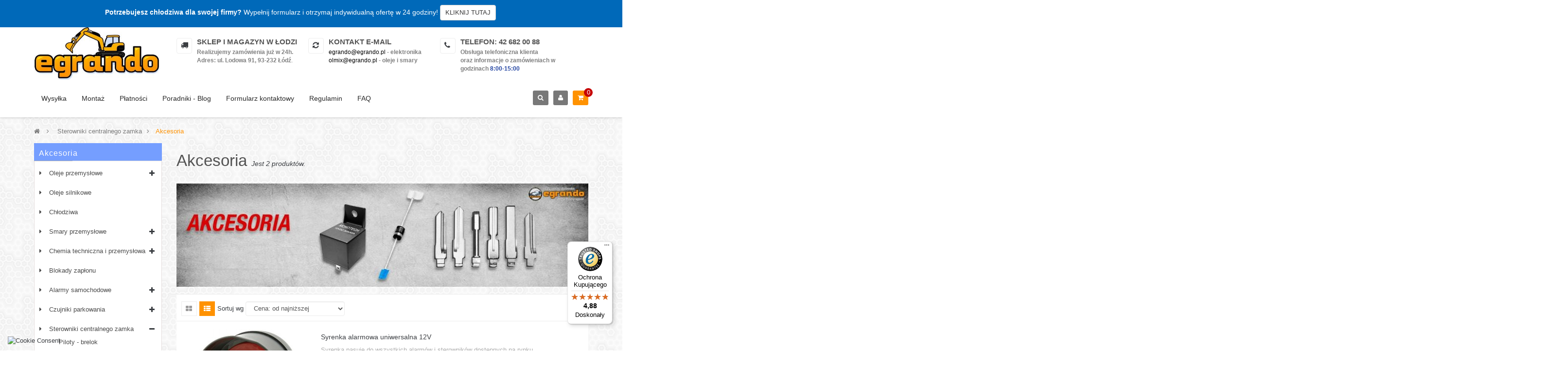

--- FILE ---
content_type: text/html; charset=utf-8
request_url: https://egrando.pl/237797-akcesoria
body_size: 16663
content:
<!DOCTYPE HTML><html lang="pl-pl" class="orange" ><head>  <script>(function() {
  var keepParams = ['gclid','gad_source','gad_campaignid','gad','gbraid','wbraid','msclkid','utm_source','utm_medium','utm_campaign','utm_term','utm_content'];
  var url = new URL(window.location.href);
  var found = {};
  for (var i=0;i<keepParams.length;i++){
    var p = keepParams[i];
    if (url.searchParams && url.searchParams.has(p)) {
      found[p] = url.searchParams.get(p);
    }
  }
  // If there are no campaign parameters, do nothing
  if (Object.keys(found).length === 0) return;

  function decorate(a){
    try{
      if(!a || !a.href) return;
      var u = new URL(a.href, location.origin);
      // Only decorate internal links
      if (u.origin !== location.origin) return;

      for (var k in found){
        if (found.hasOwnProperty(k) && !u.searchParams.has(k)){
          u.searchParams.set(k, found[k]);
        }
      }
      a.href = u.toString();
    }catch(e){}
  }

  // Decorate links present on initial load
  function decorateAll(){
    var links = document.querySelectorAll('a[href]');
    for (var i=0;i&lt;links.length;i++) decorate(links[i]);
  }

  if (document.readyState === 'loading'){
    document.addEventListener('DOMContentLoaded', decorateAll);
  } else {
    decorateAll();
  }

  // Observe DOM changes (modules may inject links dynamically)
  var mo = new MutationObserver(function(muts){
    for (var i=0;i&lt;muts.length;i++){
      var m = muts[i];
      var nodes = m.addedNodes || [];
      for (var j=0;j&lt;nodes.length;j++){
        var n = nodes[j];
        if (n.nodeType === 1){
          if (n.tagName === 'A') decorate(n);
          var nested = n.querySelectorAll ? n.querySelectorAll('a[href]') : [];
          for (var k=0;k&lt;nested.length;k++) decorate(nested[k]);
        }
      }
    }
  });
  mo.observe(document.documentElement, {childList:true, subtree:true});
})();</script>   <script>(function(w,d,s,l,i){w[l]=w[l]||[];w[l].push({'gtm.start': new Date().getTime(),event:'gtm.js'});
var f=d.getElementsByTagName(s)[0],j=d.createElement(s),dl=l!='dataLayer'?'&l='+l:'';j.async=true;
j.src='https://www.googletagmanager.com/gtm.js?id=GTM-PCZL4K7'+dl;
f.parentNode.insertBefore(j,f);})(window,document,'script','dataLayer','GTM-PCZL4K7');</script>  <script async src="https://www.googletagmanager.com/gtag/js?id=AW-963340557"></script> <script>window.dataLayer = window.dataLayer || [];
  function gtag(){dataLayer.push(arguments);}
  gtag('js', new Date());
  gtag('config', 'AW-963340557');</script>  <script>(function(w,d,t,r,u){
  var f,n,i;w[u]=w[u]||[];
  f=function(){
    var o={ti:"187068618", enableAutoSpaTracking:true};
    o.q=w[u]; w[u]=new UET(o); w[u].push("pageLoad");
  };
  n=d.createElement(t); n.src=r; n.async=1;
  n.onload=n.onreadystatechange=function(){var s=this.readyState; if(!s || s==="loaded" || s==="complete"){ f(); n.onload=n.onreadystatechange=null; }};
  i=d.getElementsByTagName(t)[0]; i.parentNode.insertBefore(n,i);
})(window,document,"script","//bat.bing.com/bat.js","uetq");</script>  <script src='https://www.google.com/recaptcha/api.js'></script> <title>Sterowniki centralnego zamka - akcesoria - Egrando.pl</title><meta name="generator" content="PrestaShop" /><meta name="robots" content="index,follow" /><meta name="viewport" content="width=device-width, minimum-scale=0.25, maximum-scale=1.6, initial-scale=1.0" /><meta name="apple-mobile-web-app-capable" content="yes" /><link rel="icon" type="image/vnd.microsoft.icon" href="/img/favicon.ico?1766060313" /><link rel="shortcut icon" type="image/x-icon" href="/img/favicon.ico?1766060313" /><link rel="canonical" href="/237797-akcesoria" /><link rel="stylesheet" href="https://egrando.pl/themes/leo_gamegear/cache/v_985_c098781faf4b4c29f711f51d2ffecd98_all.css" type="text/css" media="all" /> <script type="text/javascript">/* <![CDATA[ */;var CUSTOMIZE_TEXTFIELD=1;var FancyboxI18nClose='Zamknij';var FancyboxI18nNext='Następny';var FancyboxI18nPrev='Poprzedni';var SCCconfig={"_meta":{"module":"Powered by SEIGI Cookie & Consent module https:\/\/seigi.eu\/","version":"2.6.0","generated":"2026-01-29 22:23:25"},"cmv2_cats":{"analytics_storage":"necessary","ad_storage":"targeting","ad_user_data":"targeting","ad_personalization":"targeting","functionality_storage":"necessary","personalization_storage":"person_site","security_storage":"necessary"},"cookie_name":"seigi_cookie","cookie_expiration":182,"cookie_allow_remove":true,"autoremove_before_consent":false,"remove_cookie_tables":false,"enable_interval":true,"cookie_save_dot_domain":true,"force_consent":false,"gui_options":{"consent_modal":{"layout":"cmbox","position":"bottom left","transition":"0"},"settings_modal":{"layout":"cmbox","position":"right","transition":"0"}},"languages":{"pl-pl":{"consent_modal":{"title":"\ud83c\udf6a U\u017cywamy ciasteczek!","description":"Cze\u015b\u0107, ta strona u\u017cywa wymaganych ciasteczek aby zapewni\u0107 poprawne dzia\u0142anie. <button type=\"button\" data-cc=\"c-settings\" class=\"cc-link\">Pozw\u00f3l mi wybra\u0107<\/button>","buttons":[{"text":"Akceptuj","role":"accept_all","class":"c-bn"},{"text":"Ustawienia","role":"","class":"c-bn"},{"text":"Wymagane","role":"accept_necessary","class":"c-bn c-btn-cta"}],"primary_btn":{"text":"Zaakceptuj wszystko","role":"accept_all"}},"settings_modal":{"title":"<img src=\"https:\/\/egrando.pl\/img\/egrandopl-alarmy-sterowniki-czujniki-parkowania-moduly-gps-logo-1760559533.jpg\" alt=\"Logo\" loading=\"lazy\" style=\"margin-left: -4px; margin-bottom: -5px; height: 35px\">","save_settings_btn":"Zapisz ustawienia","accept_all_btn":"Zaakceptuj wszystko","accept_all_btn_class":"c-btn-cta","reject_all_btn_class":"","save_settings_btn_class":"","close_btn_label":"Close","cookie_table_headers":[{"col1":"Cookie"},{"col2":"URL"},{"col3":"Exp."},{"col4":"Info"}],"blocks":[{"title":"U\u017cywanie ciasteczek","description":"U\u017cywamy plik\u00f3w cookie, aby zapewni\u0107 podstawowe funkcje witryny i ulepszy\u0107 korzystanie z niej. Mo\u017cesz wybra\u0107 dla ka\u017cdej kategorii opcj\u0119 w\u0142\u0105czenia\/wy\u0142\u0105czenia w dowolnym momencie. Aby uzyska\u0107 wi\u0119cej informacji na temat plik\u00f3w cookie i innych wra\u017cliwych danych, przeczytaj pe\u0142n\u0105 <a href=\"\/content\/3-regulamin\" class=\"cc-link\">polityk\u0119 prywatno\u015bci<\/a>"},{"title":"Zgoda na przechowywanie niezb\u0119dnych ciasteczek","description":"Przez zaznaczenie tej opcji akceptujesz przechowywanie danych i ciasteczek niezb\u0119dnych do prawid\u0142owego funkcjonowania strony. Te pliki cookie s\u0105 wymagane do zapewnienia podstawowych funkcji, takich jak bezpiecze\u0144stwo, zarz\u0105dzanie sieci\u0105 oraz dost\u0119pno\u015b\u0107 strony. Nie s\u0105 one u\u017cywane do \u015bledzenia Twojej aktywno\u015bci na stronie i nie wymagaj\u0105 Twojej zgody zgodnie z obowi\u0105zuj\u0105cymi przepisami","toggle":{"value":"necessary","enabled":true,"readonly":true},"cookie_table":[{"col1":"Prestashop-","col2":"egrando.pl","col3":"20d","col4":"To jest podstawowe ciasteczko, kt\u00f3re jest u\u017cywane do przechowywania informacji o twoim koszyku i stanie logowania.","is_regex":true},{"col1":"PHPSESSID","col2":"egrando.pl","col3":"2y","col4":"Jest to ciasteczko sesyjne u\u017cywane przez PHP do utrzymywania stanu sesji u\u017cytkownika na stronach internetowych. Pozwala serwerowi na rozpoznawanie powracaj\u0105cych u\u017cytkownik\u00f3w i zapewnia ci\u0105g\u0142o\u015b\u0107 dzia\u0142a\u0144, takich jak utrzymanie zalogowania czy zawarto\u015bci koszyka zakupowego.","is_regex":true},{"col1":"seigi_cookie","col2":"egrando.pl","col3":"365d","col4":"Plik cookie przechowuj\u0105cy informacje o Twoich zgodach","is_regex":true}]},{"title":"Wydajno\u015b\u0107 i analityka","description":"Zaznaczaj\u0105c t\u0119 opcj\u0119, wyra\u017casz zgod\u0119 na przechowywanie danych i ciasteczek s\u0142u\u017c\u0105cych do analizy Twoich zachowa\u0144 na naszej stronie. Pozwala to na zbieranie informacji o tym, jak korzystasz z naszej strony internetowej, w tym kt\u00f3re strony odwiedzasz najcz\u0119\u015bciej oraz jak poruszasz si\u0119 mi\u0119dzy sekcjami. Informacje te s\u0105 wykorzystywane do ulepszania strony i dostosowywania jej do potrzeb u\u017cytkownik\u00f3w","toggle":{"value":"analytics","enabled":true,"readonly":false},"cookie_table":[{"col1":"^_ga","col2":"google.com","col3":"2y","col4":"D\u0142ugoterminowy identyfikator u\u017cywany do identyfikacji unikalnych u\u017cytkownik\u00f3w","is_regex":true},{"col1":"_gid","col2":"google.com","col3":"1d","col4":"Kr\u00f3tkoterminowy identyfikator u\u017cywany do identyfikacji unikalnych u\u017cytkownik\u00f3w"},{"col1":"_fbc","col2":"facebook.com","col3":"2y","col4":"Przechowuje warto\u015b\u0107 parametru fbclid","is_regex":true},{"col1":"_fbp","col2":"facebook.com","col3":"90d","col4":"Unikalny identyfikator u\u017cytkownika","is_regex":true}]},{"title":"Personalizacja Reklam","description":"Ta opcja umo\u017cliwia przechowywanie plik\u00f3w cookie i danych w celu dostosowania reklam do Twoich zainteresowa\u0144, zar\u00f3wno na tej stronie, jak i poza ni\u0105. Umo\u017cliwia to zbieranie i analizowanie Twojego zachowania na stronie w celu dostarczania ukierunkowanych reklam, kt\u00f3re lepiej odpowiadaj\u0105 Twoim preferencjom oraz mierzenia skuteczno\u015bci tych reklam.","toggle":{"value":"targeting","enabled":true,"readonly":false},"cookie_table":[{"col1":"fr","col2":"facebook.com","col3":"90d","col4":"Facebook Remarketing","is_regex":true}]},{"title":"Personalizacja Strony","description":"Wybieraj\u0105c t\u0119 opcj\u0119, wyra\u017casz zgod\u0119 na u\u017cywanie plik\u00f3w cookie oraz danych do poprawy Twojego do\u015bwiadczenia na stronie poprzez personalizacj\u0119 tre\u015bci i funkcji na podstawie Twoich wzorc\u00f3w u\u017cytkowania i preferencji. Obejmuje to dostosowywanie uk\u0142ad\u00f3w, rekomendacje tre\u015bci oraz inne funkcjonalno\u015bci strony, aby nawigacja by\u0142a bardziej relewantna i anga\u017cuj\u0105ca.","toggle":{"value":"person_site","enabled":true,"readonly":false}},{"title":"Bezpiecze\u0144stwo","description":"Wybieraj\u0105c t\u0119 opcj\u0119, akceptujesz u\u017cywanie plik\u00f3w cookie i danych niezb\u0119dnych do zapewnienia bezpiecze\u0144stwa strony i ochrony przed dzia\u0142aniami oszuka\u0144czymi. Te pliki cookie pomagaj\u0105 w autentykacji u\u017cytkownik\u00f3w, zapobiegaj\u0105 nieautoryzowanemu dost\u0119powi do kont u\u017cytkownik\u00f3w i zapewniaj\u0105 integralno\u015b\u0107 strony.","toggle":{"value":"security","enabled":true,"readonly":false}}]}}},"revision":-944149947};var ajax_allowed=true;var ajaxsearch=true;var baseDir='https://egrando.pl/';var baseUri='https://egrando.pl/';var blocksearch_type='top';var comparator_max_item=0;var comparedProductsIds=[];var contentOnly=false;var currency={"id":1,"name":"Z\u0142oty","iso_code":"PLN","iso_code_num":"985","sign":"z\u0142","blank":"1","conversion_rate":"1.000000","deleted":"0","format":"2","decimals":"1","active":"1","prefix":"","suffix":" z\u0142","id_shop_list":null,"force_id":false};var currencyBlank=1;var currencyFormat=2;var currencyRate=1;var currencySign='zł';var customizationIdMessage='Dostosowywanie #';var delete_txt='Usuń';var displayList=true;var freeProductTranslation='Za darmo!';var freeShippingTranslation='Darmowa wysyłka!';var generated_date=1769723144;var hasDeliveryAddress=false;var highDPI=true;var id_lang=1;var img_dir='https://egrando.pl/themes/leo_gamegear/img/';var instantsearch=true;var isGuest=0;var isLogged=0;var isMobile=false;var max_item='Nie możesz dodać więcej niż 0 produkt(ów) do porównania';var min_item='Wybierz proszę przynajmniej jeden produkt';var page_name='category';var pdaskaboutproductpricepro_address_error='Prosimy wpisać adres';var pdaskaboutproductpricepro_ajax_link='https://egrando.pl/module/pdaskaboutproductpricepro/ajax';var pdaskaboutproductpricepro_city_error='Prosimy wpisać nazwę miejscowości';var pdaskaboutproductpricepro_commpany_error='Prosimy wpisać nazwę firmy';var pdaskaboutproductpricepro_email_error='Prosimy wpisać  poprawny adres e-mail';var pdaskaboutproductpricepro_firstname_error='Prosimy wpisać imię';var pdaskaboutproductpricepro_lastname_error='Prosimy wpisać nazwisko';var pdaskaboutproductpricepro_mobile_phone_error='Prosimy wpisać numer telefonu komórkowego';var pdaskaboutproductpricepro_mobile_phone_prefix_error='Prosimy wpisać prefix telefonu komórkowego';var pdaskaboutproductpricepro_phone_error='Prosimy wpisać numer telefonu';var pdaskaboutproductpricepro_phone_prefix_error='Prosimy wpisać prefix telefonu';var pdaskaboutproductpricepro_postcode_error='Prosimy wpisać kod pocztowy';var pdaskaboutproductpricepro_privacy_policy_error='Prosimy zaakceptować politykę prywatnośći';var pdaskaboutproductpricepro_question_error='Prosimy wpisać treść pytania';var pdaskaboutproductpricepro_secure_key='26afee13f7b9e9ccc301ef3951f25241';var pdaskaboutproductpricepro_select_combination_error='Wybierz kombinację (wariant) produktu, która Cię interesuje';var pdaskaboutproductpricepro_send_nok='Twój e-mail z zapytaniem nie został wysłany';var pdaskaboutproductpricepro_send_ok='Twój e-mail z zapytaniem o cene został wysłany.';var pdaskaboutproductpricepro_send_title='Zapyta o cene produktu';var pdaskaboutproductpricepro_sucsess_message='E-mail został wysłany';var pdaskaboutproductpricepro_vat_error='Prosimy wpisać numer nip';var placeholder_blocknewsletter='Podaj swój email';var priceDisplayMethod=0;var priceDisplayPrecision=2;var quickView=false;var removingLinkText='usuń ten produkt z koszyka';var request='https://egrando.pl/237797-akcesoria';var roundMode=2;var search_url='https://egrando.pl/szukaj';var static_token='4aa71e3f9824b6c63e29b25dcae789ae';var stm_currency='PLN';var toBeDetermined='Do ustalenia';var token='d28638b05027bb5bcb6205275f918e48';var trustedshopseasyintegration_css='https://egrando.pl/modules/trustedshopseasyintegration/views/css/front/front.1.1.8.css';var usingSecureMode=true;/* ]]> */</script> <script type="text/javascript" src="https://egrando.pl/themes/leo_gamegear/cache/v_954_c5fe5da11e154abf41e91e027ec4eddf.js"></script> <script type="text/javascript" src="https://egrando.pl/modules/seigitagmanager/js/global.min.js?v=2.5.4"></script> <link rel="stylesheet" type="text/css" href="https://egrando.pl/themes/leo_gamegear/css/responsive.css"/> <script type="text/javascript">/*  */;var leoOption={productNumber:0,productInfo:0,productTran:1,productCdown:0,productColor:0,}
$(document).ready(function(){var leoCustomAjax=new $.LeoCustomAjax();leoCustomAjax.processAjax();});/*  */</script><script>var x13lazyload_threshold = 1;</script><script src="https://mapa.ecommerce.poczta-polska.pl/widget/scripts/ppwidget.js"></script><script
                            src="https://integrations.etrusted.com/applications/widget.js/v2"
                            async=""
                            defer=""
                      ></script><style>:root {
  --scc-popup-width: 24.2em;
  --scc-color: #2d4156;
  --scc-color-hov: #1d2e38;
  --scc-b1-order: 1;
  --scc-b2-order: 2;
  --scc-b3-order: 3;
}</style><style>:root {
    --x13gpsr-color-link: #24b9d7;
    --x13gpsr-color-tab: #24b9d7;
  }</style> <script data-cfasync="false" src="https://egrando.pl/modules/seigitagmanager/id.php"></script> <script data-cfasync="false">console.debug("Loaded STM top.js");var seigitagmanager={integrations:[],addListener:function(e,t){void 0===this.integrations[e]&&(this.integrations[e]=[]),this.integrations[e].push(t)},execute:function(e,t={}){if(console.log("Called Execute",{event:e,params:t}),void 0!==this.integrations[e])for(const n in this.integrations[e])"function"==typeof this.integrations[e][n]&&this.integrations[e][n](t);else console.log("STM: No events registered under "+e)},parsePrice:function(e){var t=e.search("\\."),n=e.search(",");return e.search("'")&&(e=e.replaceAll("'","")),e.search("\\s")&&(e=e.replaceAll(" ","")),t===n||(e=t>n?e.replaceAll(",",""):e.replaceAll(".","").replace(",",".")),Math.round(parseFloat(e)*Math.pow(10,roundMode))/Math.pow(10,roundMode)},createFunctionWithTimeout:function(e,t){var n=!1;function o(){n||(n=!0,e())}return setTimeout(o,t||1e3),o}};function stmUUID(){return"object"==typeof crypto&&"function"==typeof crypto.randomUUID?crypto.randomUUID():"xxxxxxxx-xxxx-4xxx-yxxx-xxxxxxxxxxxx".replace(/[xy]/g,function(e){var t=16*Math.random()|0;return("x"==e?t:3&t|8).toString(16)})}var seigitagmanager_selector_container = ".product-container";  var seigitagmanager_selector_name = ".product-name"; var seigitagmanager_selector_price = ".price.product-price";</script> <link rel="stylesheet" href="/themes/leo_gamegear/css/customize/test33.css" type="text/css" media="all" /><link rel="stylesheet" id="leo-dynamic-skin-css" href="/themes/leo_gamegear/css/skins/orange/skin.css" type="text/css" media="all" /> <script>(function(h,o,t,j,a,r){
			h.hj=h.hj||function(){(h.hj.q=h.hj.q||[]).push(arguments)};
			h._hjSettings={hjid:2507947,hjsv:6};
			a=o.getElementsByTagName('head')[0];
			r=o.createElement('script');r.async=1;
			r.src=t+h._hjSettings.hjid+j+h._hjSettings.hjsv;
			a.appendChild(r);
		})(window,document,'https://static.hotjar.com/c/hotjar-','.js?sv=');</script> </head><body id="category" class="category category-237797 category-akcesoria show-left-column hide-right-column lang_pl fullwidth header-simple double-menu"><noscript><iframe src="https://www.googletagmanager.com/ns.html?id=GTM-PCZL4K7" height="0" width="0" style="display:none;visibility:hidden"></iframe></noscript><div class="x13-counter-container x13-counter-container-1 counter-fixed x13-counter-theme-default x13-counter-container-animate x13-counter-closeable" id="x13-counter-container" data-theme="default" data-text-sec="" data-text-min="" data-text-hour="" data-text-days="" data-section-interval="4" ><div class="container"><div class="counter-multiple-text"><div class="counter-text counter-text-active"><p><span><strong><span>Potrzebujesz chłodziwa dla swojej firmy? </span></strong>Wypełnij formularz i otrzymaj indywidualną ofertę w 24 godziny!<strong>&nbsp;<a href="https://egrando.pl/kontakt" target="_blank" class="btn btn-default">KLIKNIJ TUTAJ</a></strong></span></p></div><div class="counter-text"><p><strong>Nie znalazłeś interesującego Cię produktu? Skontaktuj się z nami!&nbsp;<a href="/kontakt" class="btn btn-default">KONTAKT&nbsp;</a></strong></p></div><div class="counter-text"><p>Koncentraty chłodziw obróbczych <strong>Quakercool</strong> w nowych cenach - szybka dostawa prosto od importera&nbsp;<strong><a href="https://egrando.pl/szukaj?controller=search&orderby=position&orderway=desc&search_query=quakercool&submit_search=" target="_blank" class="btn btn-default">ZOBACZ OFERTĘ</a></strong></p></div> <a href="#" data-url="https://egrando.pl/module/x13infobar/ajax" data-infobar="3" data-token="4aa71e3f9824b6c63e29b25dcae789ae" class="counter-close-btn" > <i class="icon icon-times"></i> </a></div></div></div> <script data-keepinline="true">var x13InfoBar_displayStyle = 'fixed'; // fixedTop, fixedBottom
var x13InfoBar_afterEnd = 1;
var x13InfoBar_dateTo = '0000-00-00 00:00:00';
var x13InfoBar_counterTheme = 'default';</script> <style type="text/css">html #x13-counter-container {
text-align: center;
min-height: 56px;
font-size: 14px;
color: #ffffff;
background-color: #0069b9;
padding: 10px 0 10px 0;
}
html #x13-counter-container p, html #x13-counter-container .x13-js-counter .counter-item .counter-label  {
color: #ffffff;
font-size: 14px;
}</style><section id="page" data-column="col-xs-6 col-sm-4 col-md-4" data-type="grid"> <header id="header" class="header-center"> <section class="header-container"><div id="header-main" class="header-left"><div class="container"><div class="inner"><div class="header-wrap row"><div id="header_logo" class="col-md-3 col-sm-3 col-xs-12"> <a href="https://egrando.pl/" title="Egrando.pl"> <img class="logo img-responsive" src="https://egrando.pl/img/egrandopl-alarmy-sterowniki-czujniki-parkowania-moduly-gps-logo-1760559533.jpg" alt="Sklep z olejami, smarami i alarmami samochodowymi - Egrando" width="443" height="183"/> </a></div><div id="topbar" class="col-md-9 col-sm-9 col-xs-12"> <nav><div class="row" ><div class="widget col-lg-12 col-md-12 col-sm-12 col-xs-12 col-sp-12 hidden-sp hidden-xs hidden-sm nobackground" ><div class="widget-html block"><div class="block_content"><div class="box-services"><span class="iconbox pull-left"><em class="fa fa-truck">&nbsp;</em></span><div class="media-body"><h4><strong>Sklep i magazyn w Łodzi</strong></h4> <strong>Realizujemy&nbsp;zamówienia&nbsp;już w 24h.<br />Adres: ul. Lodowa 91, 93-232 Łódź</strong>.</div></div><div class="box-services"><span class="iconbox pull-left"><em class="fa fa-refresh">&nbsp;</em></span><div class="media-body"><h4><strong>Kontakt e-mail</strong></h4> <span style="color: #000000;">egrando@egrando.pl</span><strong> - elektronika<br /></strong><span style="color: #000000;">olmix@egrando.pl</span><strong> - oleje i smary</strong></div></div><div class="box-services"><span class="iconbox pull-left"><em class="fa fa-phone">&nbsp;</em></span><div class="media-body"><h4><strong>Telefon: 42 682 00 88</strong></h4> <strong>Obsługa telefoniczna klienta<br />oraz informacje o zamówieniach w godzinach <span style="color: #2445a2;">8:00-15:00</span></strong></div></div></div></div></div></div></nav></div><div class="header_right col-md-9 col-sm-9 col-xs-12"><div class="topnavigation"><div class="row" ><div class="widget col-lg-9 col-md-9 col-sm-6 col-xs-4-8 col-sp-4-8" ><div id="block_top_menu" class="sf-contener clearfix"><div class="cat-title"><i class="fa fa-navicon"></i></div><ul class="sf-menu clearfix menu-content"><li><a href="https://egrando.pl/content/1-delivery" title="Wysyłka">Wysyłka</a></li><li><a href="https://egrando.pl/content/2-montaz" title="Montaż">Montaż</a></li><li><a href="https://egrando.pl/content/5-nasze-platnosci" title="Płatności">Płatności</a></li><li><a href="https://egrando.pl/blog/blog" onclick="return !window.open(this.href);" title="Poradniki - Blog">Poradniki - Blog</a></li><li><a href="https://egrando.pl/kontakt" title="Formularz kontaktowy">Formularz kontaktowy</a></li><li><a href="https://egrando.pl/content/3-regulamin" title="Regulamin">Regulamin</a></li><li><a href="https://egrando.pl/content/6-faq-najczestsze-pytania" title="FAQ">FAQ</a></li></ul></div></div><div class="widget col-lg-3 col-md-3 col-sm-6 col-xs-7-2 col-sp-7-2" ><div class="popup-over blockcart_top clearfix pull-right"><div id="cart" class="shopping_cart pull-right"><div class="heading"> <a href="https://egrando.pl/szybkie-zakupy" title="Pokaż mój koszyk" rel="nofollow"><div class="title-cart pull-left"><div class="cart-quantity"><h4><span class="fa-shopping-cart fa"></span></h4> <span class="ajax_cart_quantity unvisible">0</span> <span class="ajax_cart_no_product">0</span></div></div> </a></div><div class="cart_block block exclusive"><div class="block_content"><div class="cart_block_list"><p class="cart_block_no_products"> Brak produktów</p><div class="cart-prices"><div class="cart-prices-line first-line"> <span class="price cart_block_shipping_cost ajax_cart_shipping_cost unvisible"> Do ustalenia </span> <span class="unvisible"> Wysyłka </span></div><div class="cart-prices-line"> <span class="price cart_block_tax_cost ajax_cart_tax_cost">0,00 zł</span> <span>Podatek</span></div><div class="cart-prices-line last-line"> <span class="price cart_block_total ajax_block_cart_total">0,00 zł</span> <span>Razem</span></div><p> Podane ceny są cenami brutto</p></div><p class="cart-buttons clearfix"> <a id="button_order_cart" class="btn btn-warning button-medium button button-small pull-right" href="https://egrando.pl/szybkie-zakupy" title="Realizuj zamówienie" rel="nofollow"> <span> Realizuj zamówienie </span> </a></p></div></div></div></div></div><div id="layer_cart"><div class="clearfix"><div class="layer_cart_product col-xs-12 col-md-6"> <span class="cross" title="Zamknij okno"></span> <span class="title"> <i class="fa fa-ok"></i>Produkt dodany do koszyka </span><div class="product-image-container layer_cart_img"></div><div class="layer_cart_product_info"> <span id="layer_cart_product_title" class="product-name"></span> <span id="layer_cart_product_attributes"></span><div> <strong class="dark">Ilość</strong> <span id="layer_cart_product_quantity"></span></div><div> <strong class="dark">Razem</strong> <span id="layer_cart_product_price"></span></div></div></div><div class="layer_cart_cart col-xs-12 col-md-6"> <span class="title"> <span class="ajax_cart_product_txt_s unvisible"> W koszyku masz <span class="ajax_cart_quantity">0</span> szt. produktów. </span> <span class="ajax_cart_product_txt "> W koszyku masz 1 przedmiot. </span> </span><div class="layer_cart_row"> <strong class="dark"> Wartość koszyka (z VAT) </strong> <span class="ajax_block_products_total"> </span></div><div class="layer_cart_row"> <strong class="dark unvisible"> Koszt wysyłki&nbsp;(z VAT) </strong> <span class="ajax_cart_shipping_cost unvisible"> Do ustalenia </span></div><div class="layer_cart_row"> <strong class="dark">Podatek</strong> <span class="price cart_block_tax_cost ajax_cart_tax_cost">0,00 zł</span></div><div class="layer_cart_row"> <strong class="dark"> Razem (z VAT) </strong> <span class="ajax_block_cart_total"> </span></div><div class="button-container"> <span class="continue btn btn-outline button exclusive-medium" title="Wróć do sklepu"> <span> Wróć do sklepu </span> </span> <a class="btn btn-inverse button pull-right" href="https://egrando.pl/szybkie-zakupy" title="Złóż zamówienie" rel="nofollow"> <span> Złóż zamówienie </span> </a></div></div></div><div class="crossseling"></div></div><div class="layer_cart_overlay"></div><div class="header_user_info popup-over pull-right e-scale"><div class="popup-title"><i class="fa fa-user"></i></div><div class="popup-content"><ul class="links"><li><a class="login" href="https://egrando.pl/moje-konto" rel="nofollow" title="Zaloguj do swojego konta"> <i class="fa fa-unlock-alt"></i>Zaloguj się </a></li><li> <a href="https://egrando.pl/moje-konto" title="Moje konto"><i class="fa fa-user"></i>Moje Konto</a></li><li> <a href="https://egrando.pl/zamowienie" title="Do kasy" class="last"><i class="fa fa-share"></i>Do kasy</a></li><li> <a id="wishlist-total" href="https://egrando.pl/module/blockwishlist/mywishlist" title="Moja lista życzeń"> <i class="fa fa-heart"></i>Lista Życzeń</a></li><li> <a href="https://egrando.pl/products-comparison" title="Porównaj produkty" rel="nofollow"> <i class="fa fa-compress"></i>Porównaj produkty </a></li></ul></div></div><div id="search_block_top" class="popup-over pull-right e-translate-down"><div class="popup-title"><span class="fa fa-search"></span></div><form id="searchbox" method="get" action="//egrando.pl/szukaj" class="popup-content"> <input type="hidden" name="controller" value="search" /> <input type="hidden" name="orderby" value="position" /> <input type="hidden" name="orderway" value="desc" /> <input class="search_query form-control" type="text" id="search_query_top" name="search_query" placeholder="Szukaj" value="" /> <button type="submit" name="submit_search" class="btn fa fa-search"></button></form></div></div></div></div></div></div></div></div></div> </section> </header><div id="breadcrumb" class="clearfix"><div class="container"><div class="breadcrumb clearfix" itemscope itemtype="https://schema.org/BreadcrumbList"> <span itemprop="itemListElement" itemscope itemtype="https://schema.org/ListItem"> <a class="home" itemprop="item" href="https://egrando.pl/" title="Powr&oacute;t do strony gł&oacute;wnej"> <span class="b-name" itemprop="name">Strona główna</span><i class="fa fa-home"></i> </a><meta itemprop="position" content="1" /> </span> <span class="navigation-pipe">&gt;</span> <span itemprop="itemListElement" itemscope itemtype="https://schema.org/ListItem"><a itemprop="item" href="https://egrando.pl/237793-sterowniki-centralnego-zamka" title="Sterowniki centralnego zamka" ><span itemprop="name">Sterowniki centralnego zamka</span></a><meta itemprop="position" content="2" /></span><span class="navigation-pipe">></span><span itemprop="itemListElement" itemscope itemtype="https://schema.org/ListItem"><span itemprop="name">Akcesoria</span><meta itemprop="position" content="3" /></span></div></div></div> <section id="columns" class="columns-container"><div class="container"><div class="row"> <section id="left_column" class="column sidebar col-md-3"><div id="categories_block_left" class="block block-highlighted"><h4 class="title_block"> Akcesoria</h4><div class="block_content"><ul class="list-block list-group bullet tree dhtml"><li > <a href="https://egrando.pl/237779-oleje-przemyslowe" > Oleje przemysłowe <span id="leo-cat-237779" style="display:none" class="leo-qty badge pull-right"></span> </a><ul><li > <a href="https://egrando.pl/237781-oleje-hydrauliczne" > Oleje hydrauliczne <span id="leo-cat-237781" style="display:none" class="leo-qty badge pull-right"></span> </a></li><li > <a href="https://egrando.pl/237782-oleje-maszynowe-i-obiegowe" > Oleje maszynowe i obiegowe <span id="leo-cat-237782" style="display:none" class="leo-qty badge pull-right"></span> </a></li><li > <a href="https://egrando.pl/237783-oleje-przekladniowe" > Oleje przekładniowe <span id="leo-cat-237783" style="display:none" class="leo-qty badge pull-right"></span> </a></li><li > <a href="https://egrando.pl/237842-oleje-do-prowadnic-i-lancuchow" > Oleje do prowadnic i łańcuchów <span id="leo-cat-237842" style="display:none" class="leo-qty badge pull-right"></span> </a></li><li > <a href="https://egrando.pl/237841-oleje-sprezarkowe-i-pneumatyczne" > Oleje sprężarkowe i pneumatyczne <span id="leo-cat-237841" style="display:none" class="leo-qty badge pull-right"></span> </a></li><li > <a href="https://egrando.pl/237785-oleje-do-maszyn-tekstylnych-i-dziewiarskich" > Oleje do maszyn tekstylnych i dziewiarskich <span id="leo-cat-237785" style="display:none" class="leo-qty badge pull-right"></span> </a></li><li > <a href="https://egrando.pl/237844-oleje-specjalnego-zastosowania" > Oleje specjalnego zastosowania <span id="leo-cat-237844" style="display:none" class="leo-qty badge pull-right"></span> </a></li><li > <a href="https://egrando.pl/237829-oleje-grzewcze" > Oleje grzewcze <span id="leo-cat-237829" style="display:none" class="leo-qty badge pull-right"></span> </a></li><li > <a href="https://egrando.pl/237843-oleje-turbinowe" > Oleje turbinowe <span id="leo-cat-237843" style="display:none" class="leo-qty badge pull-right"></span> </a></li><li > <a href="https://egrando.pl/237850-oleje-obrobkowe-i-emulgujace" > Oleje obróbkowe i emulgujące <span id="leo-cat-237850" style="display:none" class="leo-qty badge pull-right"></span> </a></li><li class="last"> <a href="https://egrando.pl/237870-oleje-hartownicze" > Oleje hartownicze <span id="leo-cat-237870" style="display:none" class="leo-qty badge pull-right"></span> </a></li></ul></li><li > <a href="https://egrando.pl/237898-oleje-silnikowe" > Oleje silnikowe <span id="leo-cat-237898" style="display:none" class="leo-qty badge pull-right"></span> </a></li><li > <a href="https://egrando.pl/237784-chlodziwa" > Chłodziwa <span id="leo-cat-237784" style="display:none" class="leo-qty badge pull-right"></span> </a></li><li > <a href="https://egrando.pl/237780-smary-przemyslowe" > Smary przemysłowe <span id="leo-cat-237780" style="display:none" class="leo-qty badge pull-right"></span> </a><ul><li > <a href="https://egrando.pl/237852-smary-uniwersalne" > Smary uniwersalne <span id="leo-cat-237852" style="display:none" class="leo-qty badge pull-right"></span> </a></li><li > <a href="https://egrando.pl/237853-smary-i-pasty-wysokotemperaturowe" > Smary i pasty wysokotemperaturowe <span id="leo-cat-237853" style="display:none" class="leo-qty badge pull-right"></span> </a></li><li > <a href="https://egrando.pl/237854-smary-silikonowe" > Smary silikonowe <span id="leo-cat-237854" style="display:none" class="leo-qty badge pull-right"></span> </a></li><li > <a href="https://egrando.pl/237855-smary-miedziowe" > Smary miedziowe <span id="leo-cat-237855" style="display:none" class="leo-qty badge pull-right"></span> </a></li><li > <a href="https://egrando.pl/237856-smary-fluorowe" > Smary fluorowe <span id="leo-cat-237856" style="display:none" class="leo-qty badge pull-right"></span> </a></li><li > <a href="https://egrando.pl/237857-smary-litowe" > Smary litowe <span id="leo-cat-237857" style="display:none" class="leo-qty badge pull-right"></span> </a></li><li > <a href="https://egrando.pl/237858-smary-grafitowe" > Smary grafitowe <span id="leo-cat-237858" style="display:none" class="leo-qty badge pull-right"></span> </a></li><li > <a href="https://egrando.pl/237859-pasty-smarne" > Pasty smarne <span id="leo-cat-237859" style="display:none" class="leo-qty badge pull-right"></span> </a></li><li > <a href="https://egrando.pl/237871-smary-specjalnego-zastosowania" > Smary specjalnego zastosowania <span id="leo-cat-237871" style="display:none" class="leo-qty badge pull-right"></span> </a></li><li > <a href="https://egrando.pl/237894-smary-i-preparaty-do-polaczen-elektrycznych" > Smary i preparaty do połączeń elektrycznych <span id="leo-cat-237894" style="display:none" class="leo-qty badge pull-right"></span> </a></li><li class="last"> <a href="https://egrando.pl/237899-smary-bezlitowe" > Smary bezlitowe <span id="leo-cat-237899" style="display:none" class="leo-qty badge pull-right"></span> </a></li></ul></li><li > <a href="https://egrando.pl/237786-chemia-techniczna-i-przemyslowa" > Chemia techniczna i przemysłowa <span id="leo-cat-237786" style="display:none" class="leo-qty badge pull-right"></span> </a><ul><li > <a href="https://egrando.pl/237848-srodki-odkazajace-i-dezynfekujace" > Środki odkażające i dezynfekujące <span id="leo-cat-237848" style="display:none" class="leo-qty badge pull-right"></span> </a></li><li > <a href="https://egrando.pl/237860-aceton" > Aceton <span id="leo-cat-237860" style="display:none" class="leo-qty badge pull-right"></span> </a></li><li > <a href="https://egrando.pl/237861-alkohol-etylowy-denaturat" > Alkohol etylowy, denaturat <span id="leo-cat-237861" style="display:none" class="leo-qty badge pull-right"></span> </a></li><li > <a href="https://egrando.pl/237862-alkohol-izopropylowy" > Alkohol izopropylowy <span id="leo-cat-237862" style="display:none" class="leo-qty badge pull-right"></span> </a></li><li > <a href="https://egrando.pl/237863-benzyna-ekstrakcyjna" > Benzyna ekstrakcyjna <span id="leo-cat-237863" style="display:none" class="leo-qty badge pull-right"></span> </a></li><li > <a href="https://egrando.pl/237864-glikol" > Glikol <span id="leo-cat-237864" style="display:none" class="leo-qty badge pull-right"></span> </a></li><li > <a href="https://egrando.pl/237865-olej-mineralny-bialy" > Olej mineralny biały <span id="leo-cat-237865" style="display:none" class="leo-qty badge pull-right"></span> </a></li><li > <a href="https://egrando.pl/237866-rozcienczalniki" > Rozcieńczalniki <span id="leo-cat-237866" style="display:none" class="leo-qty badge pull-right"></span> </a></li><li > <a href="https://egrando.pl/237867-rozpuszczalniki" > Rozpuszczalniki <span id="leo-cat-237867" style="display:none" class="leo-qty badge pull-right"></span> </a></li><li > <a href="https://egrando.pl/237869-nafta-kosmetyczna" > Nafta kosmetyczna <span id="leo-cat-237869" style="display:none" class="leo-qty badge pull-right"></span> </a></li><li > <a href="https://egrando.pl/237868-srodki-czyszczace" > Środki czyszczące <span id="leo-cat-237868" style="display:none" class="leo-qty badge pull-right"></span> </a></li><li class="last"> <a href="https://egrando.pl/237828-plyny-eksploatacyjne" > Płyny eksploatacyjne <span id="leo-cat-237828" style="display:none" class="leo-qty badge pull-right"></span> </a></li></ul></li><li > <a href="https://egrando.pl/237790-blokady-zaplonu" > Blokady zapłonu <span id="leo-cat-237790" style="display:none" class="leo-qty badge pull-right"></span> </a></li><li > <a href="https://egrando.pl/237788-alarmy-samochodowe" > Alarmy samochodowe <span id="leo-cat-237788" style="display:none" class="leo-qty badge pull-right"></span> </a><ul><li > <a href="https://egrando.pl/237845-autoalarmy-can-cyfrowe" > Autoalarmy CAN Cyfrowe <span id="leo-cat-237845" style="display:none" class="leo-qty badge pull-right"></span> </a></li><li > <a href="https://egrando.pl/237849-alarmy-analogowe" > Alarmy analogowe <span id="leo-cat-237849" style="display:none" class="leo-qty badge pull-right"></span> </a></li><li class="last"> <a href="https://egrando.pl/237792-dodatkowe-czujniki-do-alarmow" > Dodatkowe czujniki do alarmów <span id="leo-cat-237792" style="display:none" class="leo-qty badge pull-right"></span> </a></li></ul></li><li > <a href="https://egrando.pl/237830-czujniki-parkowania" > Czujniki parkowania <span id="leo-cat-237830" style="display:none" class="leo-qty badge pull-right"></span> </a><ul><li > <a href="https://egrando.pl/237831-zestawy-na-tyl" > Zestawy na tył <span id="leo-cat-237831" style="display:none" class="leo-qty badge pull-right"></span> </a></li><li > <a href="https://egrando.pl/237832-zestawy-na-tyl-i-przod" > Zestawy na tył i przód <span id="leo-cat-237832" style="display:none" class="leo-qty badge pull-right"></span> </a></li><li class="last"> <a href="https://egrando.pl/237833-akcesoria" > Akcesoria <span id="leo-cat-237833" style="display:none" class="leo-qty badge pull-right"></span> </a></li></ul></li><li > <a href="https://egrando.pl/237793-sterowniki-centralnego-zamka" > Sterowniki centralnego zamka <span id="leo-cat-237793" style="display:none" class="leo-qty badge pull-right"></span> </a><ul><li > <a href="https://egrando.pl/237794-piloty-brelok" > Piloty - brelok <span id="leo-cat-237794" style="display:none" class="leo-qty badge pull-right"></span> </a></li><li class="last"> <a href="https://egrando.pl/237797-akcesoria" class="selected" > Akcesoria <span id="leo-cat-237797" style="display:none" class="leo-qty badge pull-right"></span> </a></li></ul></li><li > <a href="https://egrando.pl/237811-akcesoria-samochodowe" > Akcesoria samochodowe <span id="leo-cat-237811" style="display:none" class="leo-qty badge pull-right"></span> </a><ul><li > <a href="https://egrando.pl/237838-antyradary" > Antyradary <span id="leo-cat-237838" style="display:none" class="leo-qty badge pull-right"></span> </a></li><li class="last"> <a href="https://egrando.pl/237808-moduly-komfortu" > Moduły komfortu <span id="leo-cat-237808" style="display:none" class="leo-qty badge pull-right"></span> </a></li></ul></li><li > <a href="https://egrando.pl/237809-dom-i-ogrod" > Dom i ogród <span id="leo-cat-237809" style="display:none" class="leo-qty badge pull-right"></span> </a><ul><li > <a href="https://egrando.pl/237839--inteligentny-dom" > ● Inteligentny dom <span id="leo-cat-237839" style="display:none" class="leo-qty badge pull-right"></span> </a></li><li > <a href="https://egrando.pl/237840--akcesoria" > ● Akcesoria <span id="leo-cat-237840" style="display:none" class="leo-qty badge pull-right"></span> </a></li><li class="last"> <a href="https://egrando.pl/237872--ogrod" > ● Ogród <span id="leo-cat-237872" style="display:none" class="leo-qty badge pull-right"></span> </a></li></ul></li><li class="last"> <a href="https://egrando.pl/237812-uslugi" > Usługi <span id="leo-cat-237812" style="display:none" class="leo-qty badge pull-right"></span> </a></li></ul></div></div><div id="special_block_right" class="block"><h4 class="title_block"> <a href="https://egrando.pl/promocje" title="Promocje"> Promocje </a></h4><div class="block_content products-block"><ul class="products products-block"><li class="clearfix media"><div class="product-block"><div class="product-container media" itemscope itemtype="https://schema.org/Product"> <a class="products-block-image img pull-left" href="https://egrando.pl/chlodziwa/12267148-cimvantage-68ff-200l-uniwersalne-chlodziwo-cimcool.html" title="CIMVANTAGE® 68FF – Profesjonalne chłodziwo do obróbki metali i aluminium" itemprop="url"> <img class="replace-2x img-responsive lazy" src="https://egrando.pl/modules/x13lazyload/views/img/loader.gif" data-original="https://egrando.pl/4039-small_default/cimvantage-68ff-200l-uniwersalne-chlodziwo-cimcool.jpg" alt="Cimvantage 68FF 200L Uniwersalne Chłodziwo Cimcool" itemprop="image" /> </a><div class="media-body"><div class="product-content"><h5 class="name media-heading" itemprop="name"> <a class="product-name" href="https://egrando.pl/chlodziwa/12267148-cimvantage-68ff-200l-uniwersalne-chlodziwo-cimcool.html" title="Cimvantage 68FF 200L Uniwersalne Chłodziwo Cimcool" itemprop="url"> Cimvantage 68FF 200L Uniwersalne Chłodziwo Cimcool</a></h5><div class="price-review"><div class="content_price price" itemprop="offers" itemscope itemtype="https://schema.org/Offer"><div class="contentprice"> <span itemprop="price" class="product-price"> 5 436,66 zł </span> <span class="old-price product-price"> 6 249,04 zł </span><meta itemprop="priceCurrency" content="0" /></div></div></div></div></div></div></div></li></ul><div class="lnk"> <a class="btn-outline button btn-sm" href="https://egrando.pl/promocje" title="Wszystkie promocje"> <span>Wszystkie promocje</span> </a></div></div></div> </section> <section id="center_column" class="col-md-9"><div class="page-heading product-listing"><h1 class="cat-name" style="display: inline-block !important;"> Akcesoria&nbsp;</h1><div style="display: inline-block !important;"> <small class="heading-counter">Jest 2 produkt&oacute;w.</small></div></div><div class="content_scene_cat"><div class="content_scene_cat_bg scene_cat"><div class="image"> <img class="img-responsive" src="https://egrando.pl/c/237797-category_default/akcesoria.jpg" alt="Akcesoria" title="Akcesoria" id="categoryImage" /></div></div></div><div class="content_sortPagiBar clearfix"><div class="sortPagiBar clearfix row"><div class="col-md-10 col-sm-8 col-xs-6"><div class="sort"><div class="display hidden-xs pull-left"><div id="grid"><a rel="nofollow" href="#" title="Siatka"><i class="fa fa-th-large"></i></a></div><div id="list"><a rel="nofollow" href="#" title="Lista"><i class="fa fa-th-list"></i></a></div></div><form id="productsSortForm" action="https://egrando.pl/237797-akcesoria" class="productsSortForm form-horizontal pull-left hidden-xs"><div class="select"> <label for="selectProductSort">Sortuj wg</label> <select id="selectProductSort" class="selectProductSort form-control"><option value="price:asc">--</option><option value="price:asc" selected="selected">Cena: od najniższej</option><option value="price:desc">Cena: od najwyższej</option><option value="name:asc">Nazwa produktu: od A do Z</option><option value="name:desc">Nazwa produktu: od Z do A</option><option value="quantity:desc">W magazynie</option><option value="reference:asc">Indeks: od najniższego</option><option value="reference:desc">Indeks: od najwyższego</option> </select></div></form></div></div><div class="product-compare col-md-2 col-sm-4 col-xs-6"></div></div></div><div class="product_list grid row "><div class="ajax_block_product col-sp-12 col-xs-6 col-sm-4 col-md-4 first-in-line last-line first-item-of-tablet-line first-item-of-mobile-line last-mobile-line"><div class="product-container text-center product-block" itemscope itemtype="https://schema.org/Product"><div class="left-block"><div class="product-image-container image ImageWrapper"><div class="leo-more-info" data-idproduct="12266321"></div> <a class="product_img_link" href="https://egrando.pl/moduly-komfortu/12266321-syrenka-alarmowa-uniwersalna-12v.html" title="Syrenka alarmowa uniwersalna 12V" itemprop="url"> <img class="replace-2x img-responsive lazy" src="https://egrando.pl/modules/x13lazyload/views/img/loader.gif" data-original="https://egrando.pl/1796-home_default/syrenka-alarmowa-uniwersalna-12v.jpg" alt="Uniwersalna syrena do alarmów samochodowych" title="Uniwersalna syrena do alarmów samochodowych" width="250" height="250" itemprop="image" /> <span class="product-additional" data-idproduct="12266321"></span> </a><div class="Buttons StyleC"></div><div class="flags-avilab"><div class="product-flags pull-left"></div><div class="availability pull-right"> <span class="available-now"> <span class="label label-success">W magazynie</span> </span></div></div></div></div><div class="right-block"><div class="product-meta"><h5 itemprop="name" class="name"> <a class="product-name" href="https://egrando.pl/moduly-komfortu/12266321-syrenka-alarmowa-uniwersalna-12v.html" title="Syrenka alarmowa uniwersalna 12V" itemprop="url" > Syrenka alarmowa uniwersalna 12V </a></h5><div class="product-desc" itemprop="description"> Syrenka pasuje do wszystkich alarmów i sterowników dostępnych na rynku.</div><div class="price-review"><div class="content_price pull-left"><div class="contentprice"> <span class="price product-price"> 10,00 zł </span> <span class= "aeuc_tax_label" > Brutto </span><div class="aeuc_delivery_label"></div></div></div></div></div><div class="functional-buttons clearfix"><div class="cart"> <a class="button ajax_add_to_cart_button btn" href="https://egrando.pl/koszyk?add=1&amp;id_product=12266321&amp;token=4aa71e3f9824b6c63e29b25dcae789ae" rel="nofollow" title="Dodaj do koszyka" data-id-product-attribute="0" data-id-product="12266321" data-minimal_quantity="1"> <i class="fa fa-shopping-cart"></i> <span>Dodaj do koszyka</span> </a></div></div></div></div></div><div class="ajax_block_product col-sp-12 col-xs-6 col-sm-4 col-md-4 last-line last-item-of-mobile-line last-mobile-line"><div class="product-container text-center product-block" itemscope itemtype="https://schema.org/Product"><div class="left-block"><div class="product-image-container image ImageWrapper"><div class="leo-more-info" data-idproduct="12265880"></div> <a class="product_img_link" href="https://egrando.pl/moduly-komfortu/12265880-syrenka-alarmowa-keetec-12v-20w.html" title="Syrenka alarmowa KEETEC 12V 20W" itemprop="url"> <img class="replace-2x img-responsive lazy" src="https://egrando.pl/modules/x13lazyload/views/img/loader.gif" data-original="https://egrando.pl/400-home_default/syrenka-alarmowa-keetec-12v-20w.jpg" alt="SYRENA SYRENKA DO ALARMU STEROWNIKA GŁOŚNA AŻ 20W!" title="SYRENA SYRENKA DO ALARMU STEROWNIKA GŁOŚNA AŻ 20W!" width="250" height="250" itemprop="image" /> <span class="product-additional" data-idproduct="12265880"></span> </a><div class="Buttons StyleC"></div><div class="flags-avilab"><div class="product-flags pull-left"></div><div class="availability pull-right"> <span class="available-now"> <span class="label label-success">W magazynie</span> </span></div></div></div></div><div class="right-block"><div class="product-meta"><h5 itemprop="name" class="name"> <a class="product-name" href="https://egrando.pl/moduly-komfortu/12265880-syrenka-alarmowa-keetec-12v-20w.html" title="Syrenka alarmowa KEETEC 12V 20W" itemprop="url" > Syrenka alarmowa KEETEC 12V 20W </a></h5><div class="product-desc" itemprop="description"> Syrenka pasuje do wszystkich alarmów i sterowników dostępnych na rynku. Markowa i oryginalna, firmy Keetec.</div><div class="price-review"><div class="content_price pull-left"><div class="contentprice"> <span class="price product-price"> 45,00 zł </span> <span class= "aeuc_tax_label" > Brutto </span><div class="aeuc_delivery_label"></div></div></div></div></div><div class="functional-buttons clearfix"><div class="cart"> <a class="button ajax_add_to_cart_button btn" href="https://egrando.pl/koszyk?add=1&amp;id_product=12265880&amp;token=4aa71e3f9824b6c63e29b25dcae789ae" rel="nofollow" title="Dodaj do koszyka" data-id-product-attribute="0" data-id-product="12265880" data-minimal_quantity="1"> <i class="fa fa-shopping-cart"></i> <span>Dodaj do koszyka</span> </a></div></div></div></div></div></div> <script type="text/javascript">/*  */;x13LazyLoading.init();/*  */</script> <div class="content_sortPagiBar"><div class="bottom-pagination-content clearfix row"><div class="col-md-10 col-sm-8 col-xs-6"><div id="pagination_bottom" class="pagination clearfix pull-left"></div><div class="product-count pull-right"> Pokazuje 1 - 2 z 2 element&oacute;w</div></div><div class="product-compare col-md-2 col-sm-4 col-xs-6"></div></div></div> </section></div></div> </section><footer id="footer" class="footer-container"><div class="container"><div class="inner"><link rel="stylesheet" href="https://egrando.pl/modules/seigicookie/views/css/cookieconsent.css?v=2.6.0"> <script src="https://egrando.pl/modules/seigicookie/views/js/cookieconsent.js?v=2.6.0"></script> <script src="https://egrando.pl/modules/seigicookie/views/js/seigicookieconsent.js?v=2.6.0"></script> <script>(function (){ let cookiebuttonHtml = '<div id="cookie-change-button"><button type="button" data-cc="c-settings"><img alt="Cookie Consent" width="40" height="40" src="/modules/seigicookie/views/img/cookie.svg"></button></div>';
document.body.insertAdjacentHTML('beforeend', cookiebuttonHtml);
})();</script><div class="row fs-style fs-style4" ><div class="widget col-lg-12 col-md-12 col-sm-12 col-xs-12 col-sp-12" ><div id="manufacture-carousel" class="widget-manufacture block"><div class="block_content"><div class="carousel slide" id="manucarousel"> <a class="carousel-control left" href="#manucarousel" data-slide="prev"></a> <a class="carousel-control right" href="#manucarousel" data-slide="next"></a><div class="carousel-inner"><div class="item active"><div class="row"><div class="logo-manu col-md-2-4 col-lg-2-4 col-xs-12"> <a href="https://egrando.pl/producent/71-amt" title="view products"> <img src="/img/m/71-small_default.jpg" alt="AMT" title="AMT"> </a></div><div class="logo-manu col-md-2-4 col-lg-2-4 col-xs-12"> <a href="https://egrando.pl/producent/97-berner" title="view products"> <img src="/img/m/97-small_default.jpg" alt="Berner" title="Berner"> </a></div><div class="logo-manu col-md-2-4 col-lg-2-4 col-xs-12"> <a href="https://egrando.pl/producent/93-bleboxeu" title="view products"> <img src="/img/m/93-small_default.jpg" alt="blebox.eu" title="blebox.eu"> </a></div><div class="logo-manu col-md-2-4 col-lg-2-4 col-xs-12"> <a href="https://egrando.pl/producent/70-blow" title="view products"> <img src="/img/m/70-small_default.jpg" alt="BLOW" title="BLOW"> </a></div><div class="logo-manu col-md-2-4 col-lg-2-4 col-xs-12"> <a href="https://egrando.pl/producent/100-castrol" title="view products"> <img src="/img/m/100-small_default.jpg" alt="Castrol" title="Castrol"> </a></div></div></div><div class="item "><div class="row"><div class="logo-manu col-md-2-4 col-lg-2-4 col-xs-12"> <a href="https://egrando.pl/producent/84-chester-molecular" title="view products"> <img src="/img/m/84-small_default.jpg" alt="Chester Molecular" title="Chester Molecular"> </a></div><div class="logo-manu col-md-2-4 col-lg-2-4 col-xs-12"> <a href="https://egrando.pl/producent/88-cimcool" title="view products"> <img src="/img/m/88-small_default.jpg" alt="Cimcool" title="Cimcool"> </a></div><div class="logo-manu col-md-2-4 col-lg-2-4 col-xs-12"> <a href="https://egrando.pl/producent/96-cleansole" title="view products"> <img src="/img/m/96-small_default.jpg" alt="CLEANSOLE" title="CLEANSOLE"> </a></div><div class="logo-manu col-md-2-4 col-lg-2-4 col-xs-12"> <a href="https://egrando.pl/producent/106-eccoil" title="view products"> <img src="/img/m/106-small_default.jpg" alt="Eccoil" title="Eccoil"> </a></div><div class="logo-manu col-md-2-4 col-lg-2-4 col-xs-12"> <a href="https://egrando.pl/producent/80-egrandopl" title="view products"> <img src="/img/m/80-small_default.jpg" alt="EGRANDO.PL" title="EGRANDO.PL"> </a></div></div></div></div></div></div></div> <script type="text/javascript">/*  */;$(document).ready(function(){$('#manufacture-carousel').carousel({pause:'hover',interval:8000});});/*  */</script> </div></div><div class="row footer-center" ><div class="widget col-lg-3 col-md-6 col-sm-3 col-xs-6 col-sp-12" ><div id="social_block" class="block nobackground"><h4 class="title_block">Get social</h4><div class="block_content"><ul><li class="facebook"> <a class="_blank" href="http://www.facebook.com/sklepegrando"> <span>Facebook</span> </a></li><li class="youtube"> <a class="_blank" href="https://www.youtube.com/channel/UClHVw12tCZ64sS5FGjoJk6A"> <span>Youtube</span> </a></li></ul></div></div><div class="widget-html block footer-block block nobackground"><h4 class="title_block"> Akceptujemy płatności</h4><div class="block_content toggle-footer"><div class="payment"><img src="/presta/themes/leo_gamegear/img/modules/leomanagewidgets/dotpay.jpg" alt="banks" /><img src="/presta/themes/leo_gamegear/img/modules/leomanagewidgets/payment1.jpg" alt="banks" /><img src="/presta/themes/leo_gamegear/img/modules/leomanagewidgets/payment2.jpg" alt="banks" /><img src="/presta/themes/leo_gamegear/img/modules/leomanagewidgets/payment3.jpg" alt="banks" /></div></div></div></div><div class="widget col-lg-3 col-md-6 col-sm-3 col-xs-6 col-sp-12" ><div id="newsletter_block_left" class="block inline"><h4 class="title_block">Newsletter</h4><div class="block_content"><form action="//egrando.pl/" method="post"><div> <input class="inputNew newsletter-input form-control" id="newsletter-input" type="text" name="email" size="18" value="Podaj swój email" /> <input type="submit" value="Zapisz" class="button_mini btn" name="submitNewsletter" /> <input type="hidden" name="action" value="0" /></div></form></div></div><div class="footer-block block" id="block_various_links_footer"><h4 class="title_block">Informacja</h4><ul class="toggle-footer list-group bullet"><li class="item"> <a href="https://egrando.pl/nowe-produkty" title="Nowe produkty"> Nowe produkty </a></li><li class="item"> <a href="https://egrando.pl/sklepy" title="Nasze sklepy"> Nasze sklepy </a></li><li class="item"> <a href="https://egrando.pl/kontakt" title="Kontakt z nami"> Kontakt z nami </a></li><li class="item"> <a href="https://egrando.pl/content/1-delivery" title="Wysyłka"> Wysyłka </a></li><li class="item"> <a href="https://egrando.pl/content/2-montaz" title="Serwis i montaż"> Serwis i montaż </a></li><li class="item"> <a href="https://egrando.pl/content/3-regulamin" title="Regulamin"> Regulamin </a></li><li class="item"> <a href="https://egrando.pl/content/4-about-us" title="O sprzedającym"> O sprzedającym </a></li><li> <a href="https://egrando.pl/mapa-strony" title="Mapa strony"> Mapa strony </a></li></ul></div></div><div class="widget col-lg-3 col-md-6 col-sm-3 col-xs-6 col-sp-12" ><div id="tags_block_left" class="block tags_block black"><h4 class="title_block"> Tagi produktów</h4><div class="block_content"> <a class="tag_level10 first_item" href="https://egrando.pl/szukaj?tag=orlen" title="Więcej o orlen" > orlen </a> <a class="tag_level8 item" href="https://egrando.pl/szukaj?tag=olej" title="Więcej o olej" > olej </a> <a class="tag_level3 item" href="https://egrando.pl/szukaj?tag=smary" title="Więcej o smary" > smary </a> <a class="tag_level2 item" href="https://egrando.pl/szukaj?tag=przek%C5%82adniowy" title="Więcej o przekładniowy" > przekładniowy </a> <a class="tag_level2 item" href="https://egrando.pl/szukaj?tag=litowe" title="Więcej o litowe" > litowe </a> <a class="tag_level1 item" href="https://egrando.pl/szukaj?tag=hydrol" title="Więcej o hydrol" > hydrol </a> <a class="tag_level1 item" href="https://egrando.pl/szukaj?tag=Egrando" title="Więcej o Egrando" > Egrando </a> <a class="tag_level1 item" href="https://egrando.pl/szukaj?tag=hydrauliczny" title="Więcej o hydrauliczny" > hydrauliczny </a> <a class="tag_level1 item" href="https://egrando.pl/szukaj?tag=maszynowy" title="Więcej o maszynowy" > maszynowy </a> <a class="tag_level1 item" href="https://egrando.pl/szukaj?tag=greasen" title="Więcej o greasen" > greasen </a> <a class="tag_level1 item" href="https://egrando.pl/szukaj?tag=transol" title="Więcej o transol" > transol </a> <a class="tag_level1 item" href="https://egrando.pl/szukaj?tag=liten" title="Więcej o liten" > liten </a> <a class="tag_level1 item" href="https://egrando.pl/szukaj?tag=spr%C4%99%C5%BCarkowy" title="Więcej o sprężarkowy" > sprężarkowy </a> <a class="tag_level1 item" href="https://egrando.pl/szukaj?tag=hydrauliczy" title="Więcej o hydrauliczy" > hydrauliczy </a> <a class="tag_level1 item" href="https://egrando.pl/szukaj?tag=coralia" title="Więcej o coralia" > coralia </a> <a class="tag_level1 item" href="https://egrando.pl/szukaj?tag=hipol" title="Więcej o hipol" > hipol </a> <a class="tag_level1 item" href="https://egrando.pl/szukaj?tag=mobil" title="Więcej o mobil" > mobil </a> <a class="tag_level1 item" href="https://egrando.pl/szukaj?tag=molydal" title="Więcej o molydal" > molydal </a> <a class="tag_level1 item" href="https://egrando.pl/szukaj?tag=l-hv" title="Więcej o l-hv" > l-hv </a> <a class="tag_level1 item" href="https://egrando.pl/szukaj?tag=smar" title="Więcej o smar" > smar </a> <a class="tag_level1 item" href="https://egrando.pl/szukaj?tag=olej+do+prowadnic" title="Więcej o olej do prowadnic" > olej do prowadnic </a> <a class="tag_level1 item" href="https://egrando.pl/szukaj?tag=wapniowe" title="Więcej o wapniowe" > wapniowe </a> <a class="tag_level1 item" href="https://egrando.pl/szukaj?tag=premium" title="Więcej o premium" > premium </a> <a class="tag_level1 item" href="https://egrando.pl/szukaj?tag=nieemulguj%C4%85cy" title="Więcej o nieemulgujący" > nieemulgujący </a> <a class="tag_level1 item" href="https://egrando.pl/szukaj?tag=cimcool" title="Więcej o cimcool" > cimcool </a> <a class="tag_level1 item" href="https://egrando.pl/szukaj?tag=olej+turbinowy" title="Więcej o olej turbinowy" > olej turbinowy </a> <a class="tag_level1 item" href="https://egrando.pl/szukaj?tag=transgear" title="Więcej o transgear" > transgear </a> <a class="tag_level1 item" href="https://egrando.pl/szukaj?tag=olej+shell" title="Więcej o olej shell" > olej shell </a> <a class="tag_level1 item" href="https://egrando.pl/szukaj?tag=olej+spr%C4%99%C5%BCarkowy" title="Więcej o olej sprężarkowy" > olej sprężarkowy </a> <a class="tag_level1 item" href="https://egrando.pl/szukaj?tag=odt%C5%82uszczacz" title="Więcej o odtłuszczacz" > odtłuszczacz </a> <a class="tag_level1 item" href="https://egrando.pl/szukaj?tag=smar+do+%C5%82o%C5%BCysk" title="Więcej o smar do łożysk" > smar do łożysk </a> <a class="tag_level1 item" href="https://egrando.pl/szukaj?tag=smar+litowy" title="Więcej o smar litowy" > smar litowy </a> <a class="tag_level1 item" href="https://egrando.pl/szukaj?tag=olej+do+tokarki" title="Więcej o olej do tokarki" > olej do tokarki </a> <a class="tag_level1 item" href="https://egrando.pl/szukaj?tag=oleje+MatraX" title="Więcej o oleje MatraX" > oleje MatraX </a> <a class="tag_level1 item" href="https://egrando.pl/szukaj?tag=smar+odporny+na+wod%C4%99" title="Więcej o smar odporny na wodę" > smar odporny na wodę </a> <a class="tag_level1 item" href="https://egrando.pl/szukaj?tag=%C5%82t-4" title="Więcej o łt-4" > łt-4 </a> <a class="tag_level1 item" href="https://egrando.pl/szukaj?tag=DTE+10+EXCEL" title="Więcej o DTE 10 EXCEL" > DTE 10 EXCEL </a> <a class="tag_level1 item" href="https://egrando.pl/szukaj?tag=litowo-wapniowe" title="Więcej o litowo-wapniowe" > litowo-wapniowe </a> <a class="tag_level1 item" href="https://egrando.pl/szukaj?tag=velol" title="Więcej o velol" > velol </a> <a class="tag_level1 last_item" href="https://egrando.pl/szukaj?tag=shell" title="Więcej o shell" > shell </a></div></div></div><div class="widget col-lg-3 col-md-3 col-sm-3 col-xs-6 col-sp-12" ><div class="widget-html block footer-block block nobackground"><h4 class="title_block"> Polecamy</h4><div class="block_content toggle-footer"><div class="ImageWrapper footer_logo"><a title="" href="https://www.gemi-electronics.pl/" target="blank" rel="nofollow"><img class="img-responsive" src="https://www.egrando.pl/zdjecia/r/8fc776a75f3de369b5be15bbda36742f13532.jpg" alt="Gemi electronics" width="300" height="166" /></a></div></div></div></div></div><div class="row fs-style fs-style5" ><div class="widget col-lg-12 col-md-12 col-sm-12 col-xs-12 col-sp-12" ><div class="widget-html block footer-block block nobackground"><div class="block_content toggle-footer"><div class="text-center copyright"><div class="copyrightcenter" style="text-align: center;"><span>Kopiowanie zdjęć i treści bez podania źródła zabronione. 2014-2025 EGRANDO.PL</span></div></div></div></div></div></div><script type='text/javascript'></script><script type="text/javascript">$(document).ready(function() {
						plugins = new Object;
						plugins.adobe_director = (PluginDetect.getVersion("Shockwave") != null) ? 1 : 0;
						plugins.adobe_flash = (PluginDetect.getVersion("Flash") != null) ? 1 : 0;
						plugins.apple_quicktime = (PluginDetect.getVersion("QuickTime") != null) ? 1 : 0;
						plugins.windows_media = (PluginDetect.getVersion("WindowsMediaPlayer") != null) ? 1 : 0;
						plugins.sun_java = (PluginDetect.getVersion("java") != null) ? 1 : 0;
						plugins.real_player = (PluginDetect.getVersion("RealPlayer") != null) ? 1 : 0;

						navinfo = { screen_resolution_x: screen.width, screen_resolution_y: screen.height, screen_color:screen.colorDepth};
						for (var i in plugins)
							navinfo[i] = plugins[i];
						navinfo.type = "navinfo";
						navinfo.id_guest = "300326";
						navinfo.token = "6ff0df46487fc9017dfd5c0286795e206f13e584";
						$.post("https://egrando.pl/index.php?controller=statistics", navinfo);
					});</script><script type="text/javascript">var time_start;
				$(window).load(
					function() {
						time_start = new Date();
					}
				);
				$(window).unload(
					function() {
						var time_end = new Date();
						var pagetime = new Object;
						pagetime.type = "pagetime";
						pagetime.id_connections = "206334";
						pagetime.id_page = "32";
						pagetime.time_start = "2026-01-29 22:45:44";
						pagetime.token = "2cda3e7725830a468764ecda33304c956d018dea";
						pagetime.time = time_end-time_start;
						$.post("https://egrando.pl/index.php?controller=statistics", pagetime);
					}
				);</script> </div></div> </footer> <script type="application/ld+json">{
  "@context": "https://schema.org",
  "@type": "Organization",
  "name": "Egrando.pl Maciej Wiśniewski",
  "url": "https://egrando.pl",
  "logo": "https://egrando.pl/img/egrandopl-alarmy-sterowniki-czujniki-parkowania-moduly-gps-logo-1737107547.jpg",
  "image": "https://egrando.pl/img/egrandopl-alarmy-sterowniki-czujniki-parkowania-moduly-gps-logo-1737107547.jpg",
  "address": {
    "@type": "PostalAddress",
    "streetAddress": "Lodowa 91",
    "postalCode": "93-232",
    "addressLocality": "Łódź",
    "addressCountry": "PL"
  },
  "contactPoint": {
    "@type": "ContactPoint",
    "telephone": "+48 42 682 00 88",
    "contactType": "customer service",
    "email": "egrando@egrando.pl",
    "availableLanguage": "pl"
  },
  "sameAs": ["https://www.facebook.com/sklepegrando"],
  "hasMerchantReturnPolicy": {
    "@type": "MerchantReturnPolicy",
    "applicableCountry": "PL",
    "returnPolicyCategory": "https://schema.org/MerchantReturnFiniteReturnWindow",
    "merchantReturnDays": 14,
    "returnMethod": "https://schema.org/ReturnByMail",
    "returnFees": "https://schema.org/FreeReturn",
    "additionalProperty": {
      "@type": "PropertyValue",
      "name": "Pełne warunki zwrotów",
      "value": "Dostępne pod adresem https://egrando.pl/content/3-regulamin"
    }
  }
}</script> <script type="application/ld+json">{
  "@context": "https://schema.org",
  "@type": "Store",
  "name": "Egrando.pl Maciej Wiśniewski",
  "image": "https://egrando.pl/img/egrandopl-alarmy-sterowniki-czujniki-parkowania-moduly-gps-logo-1737107547.jpg",
  "address": {
    "@type": "PostalAddress",
    "streetAddress": "Lodowa 91",
    "addressLocality": "Łódź",
    "postalCode": "93-232",
    "addressCountry": "PL"
  },
  "telephone": "+48 42 682 00 88",
  "email": "egrando@egrando.pl",
  "url": "https://egrando.pl",
  "priceRange": "$$",
  "openingHours": [
    "Mo-Fr 08:00-15:00"
  ],
  "sameAs": [
    "https://www.facebook.com/sklepegrando"
  ]
}</script> <span id="backtop" class="fa fa-angle-double-up"></span> <script type="text/javascript" src="https://egrando.pl/modules/trustedshopseasyintegration/views/js/front/css-loader.1.1.8.js"></script> <script
                            data-desktop-y-offset="0"
                            data-mobile-y-offset="0"
                            data-desktop-disable-reviews="false"
                            data-desktop-enable-custom="false"
                            data-desktop-position="right"
                            data-desktop-custom-width="156"
                            data-desktop-enable-fadeout="false"
                            data-disable-mobile="false"
                            data-disable-trustbadge="false"
                            data-mobile-custom-width="156"
                            data-mobile-disable-reviews="false"
                            data-mobile-enable-custom="false"
                            data-mobile-position="right"
                            data-color-scheme="os-default"
                            charset="UTF-8"
                            src="//widgets.trustedshops.com/js/X97E49746E4B35E66A5FA6DFF2EE08348.js"
                       data-app="TrustedShopsApp"></script>
</body></html>

--- FILE ---
content_type: text/css
request_url: https://egrando.pl/themes/leo_gamegear/css/customize/test33.css
body_size: 986
content:

/* customize for body */ 
body { background-image:url(../../img/patterns/pattern8.png)} 

/* customize for topbar */ 

/* customize for header-main */ 

/* customize for footer */ 

/* customize for product */ 

/* customize for modules */ 
.sidebar .block .title_block { background-color:#759eff} 
.sidebar .block .title_block a, .sidebar .block .title_block { color:#fcfcfc} 
.sidebar .block .block_content, .sidebar .block_content li  { border-color:#e3dcdc} 

/* customize for highlighted-modules */ 

/* Gwiazdki POD ceną + centrowanie w listach i Nowościach */
.featured-products .ajax_block_product .x13stars-list,
.new-products .ajax_block_product .x13stars-list,
.product_list .ajax_block_product .x13stars-list{
  display:block !important;
  float:none !important;
  clear:both !important;       /* zepchnij pod cenę */
  margin:6px auto 2px !important;
  text-align:center !important;
}

/* Tekst „średnia ocen | oddane głosy” – JEDNA linia pod gwiazdkami */
.featured-products .ajax_block_product .x13stars-list + small,
.new-products     .ajax_block_product .x13stars-list + small,
.product_list     .ajax_block_product .x13stars-list + small{
  display:block !important;
  white-space:nowrap !important;
  text-align:center !important;
  margin-top:2px !important;
  font-size:12px !important;   /* daj 11px jeśli się nie mieści */
}

/* Na wszelki wypadek: niech cena nie trzyma f loata */
.featured-products .ajax_block_product .price,
.featured-products .ajax_block_product .content_price{
  float:none !important;
}
/* Ukryj listę gwiazdek, zostawimy tylko micro-badge */
.product_list .x13stars-list,
.featured-products .x13stars-list,
.new-products .x13stars-list { display:none !important; }

/* Micro-badge pod ceną (z tekstu "średnia ocen… | oddane głosy…") */
.product_list .x13stars-list + small,
.featured-products .x13stars-list + small,
.new-products .x13stars-list + small {
  display:inline-block !important;
  margin:6px auto 0 !important;
  padding:2px 8px;
  border-radius:12px;
  background:#f2f2f2;
  font-size:12px;
  line-height:18px;
  color:#333;
  text-align:center;
}

/* jedna gwiazdka przed tekstem */
.product_list .x13stars-list + small::before,
.featured-products .x13stars-list + small::before,
.new-products .x13stars-list + small::before {
  content:"★";
  margin-right:6px;
  font-weight:700;
  color:#ffc107;
}
/* 1) Schowaj wszystkie graficzne gwiazdki na listach/nowościach */
.product_list .comments_note .star_content,
.featured-products .comments_note .star_content,
.new-products .comments_note .star_content,
.product_list i[class*="star"],
.featured-products i[class*="star"],
.new-products i[class*="star"]{
  display:none !important;
}

/* 2) Micro-badge z tekstu (PS 1.6: .nb-comments) */
.product_list .comments_note .nb-comments,
.featured-products .comments_note .nb-comments,
.new-products .comments_note .nb-comments{
  display:inline-block !important;
  margin:6px auto 0 !important;
  padding:2px 8px;
  border-radius:12px;
  background:#f2f2f2;
  font-size:12px;
  line-height:18px;
  color:#333;
  text-align:center;
  white-space:nowrap;
}

/* Gwiazdka przed badge’em */
.product_list .comments_note .nb-comments::before,
.featured-products .comments_note .nb-comments::before,
.new-products .comments_note .nb-comments::before{
  content:"★";
  margin-right:6px;
  font-weight:700;
  color:#ffc107;
}

/* Upewnij się, że całość ląduje POD ceną i jest centrowana */
.product_list .ajax_block_product .comments_note,
.featured-products .ajax_block_product .comments_note,
.new-products .ajax_block_product .comments_note{
  display:block !important;
  float:none !important;
  clear:both !important;
  text-align:center !important;
}


--- FILE ---
content_type: text/javascript
request_url: https://widgets.trustedshops.com/js/X97E49746E4B35E66A5FA6DFF2EE08348.js
body_size: 1345
content:
((e,t)=>{const a={shopInfo:{tsId:"X97E49746E4B35E66A5FA6DFF2EE08348",name:"Sklep Egrando.pl - www.egrando.pl",url:"https://egrando.pl",language:"pl",targetMarket:"POL",ratingVariant:"WIDGET",eTrustedIds:{accountId:"acc-11a91fe1-2a3c-484c-87e6-44320dc0ba51",channelId:"chl-6adc2b62-a2c5-4e16-a28f-24f406f73dc3"},buyerProtection:{certificateType:"CLASSIC",certificateState:"PRODUCTION",mainProtectionCurrency:"PLN",classicProtectionAmount:1e4,maxProtectionDuration:30,firstCertified:"2025-09-02 11:00:06"},reviewSystem:{rating:{averageRating:4.88,averageRatingCount:33,overallRatingCount:88,distribution:{oneStar:1,twoStars:0,threeStars:0,fourStars:0,fiveStars:32}},reviews:[{average:5,rawChangeDate:"2026-01-16T17:09:59.000Z",changeDate:"16.01.2026",transactionDate:"12.01.2026"},{average:5,buyerStatement:"Bardzo dobry kontakt i szybka realizacja pomimo inwentaryzacji magazynu",rawChangeDate:"2026-01-12T08:41:22.000Z",changeDate:"12.01.2026",transactionDate:"2.01.2026"},{average:5,buyerStatement:"Szybka przesyłka, zamówiony towar tak jak w opisie.",rawChangeDate:"2025-12-14T19:43:13.000Z",changeDate:"14.12.2025",transactionDate:"10.12.2025"}]},features:["MARS_REVIEWS","MARS_EVENTS","DISABLE_REVIEWREQUEST_SENDING","MARS_QUESTIONNAIRE","MARS_PUBLIC_QUESTIONNAIRE","GUARANTEE_RECOG_CLASSIC_INTEGRATION","PRODUCT_REVIEWS","REVIEWS_AUTO_COLLECTION"],consentManagementType:"OFF",urls:{profileUrl:"https://www.trstd.com/pl-pl/reviews/egrando-pl",profileUrlLegalSection:"https://www.trstd.com/pl-pl/reviews/egrando-pl#legal-info",reviewLegalUrl:"https://help.etrusted.com/hc/pl/articles/23970864566162"},contractStartDate:"2025-08-29 00:00:00",shopkeeper:{name:"Egrando.pl Maciej Wiśniewski",street:"ul. Lodowa 91",country:"PL",city:"Łódź",zip:"93-232"},displayVariant:"full",variant:"full",twoLetterCountryCode:"PL"},"process.env":{STAGE:"prod"},externalConfig:{trustbadgeScriptUrl:"https://widgets.trustedshops.com/assets/trustbadge.js",cdnDomain:"widgets.trustedshops.com"},elementIdSuffix:"-98e3dadd90eb493088abdc5597a70810",buildTimestamp:"2026-01-29T05:53:02.662Z",buildStage:"prod"},r=a=>{const{trustbadgeScriptUrl:r}=a.externalConfig;let o=t.querySelector(`script[src="${r}"]`);o&&t.body.removeChild(o),o=t.createElement("script"),o.src=r,o.charset="utf-8",o.setAttribute("data-type","trustbadge-business-logic"),o.onerror=()=>{throw new Error(`The Trustbadge script could not be loaded from ${r}. Have you maybe selected an invalid TSID?`)},o.onload=()=>{e.trustbadge?.load(a)},t.body.appendChild(o)};"complete"===t.readyState?r(a):e.addEventListener("load",()=>{r(a)})})(window,document);